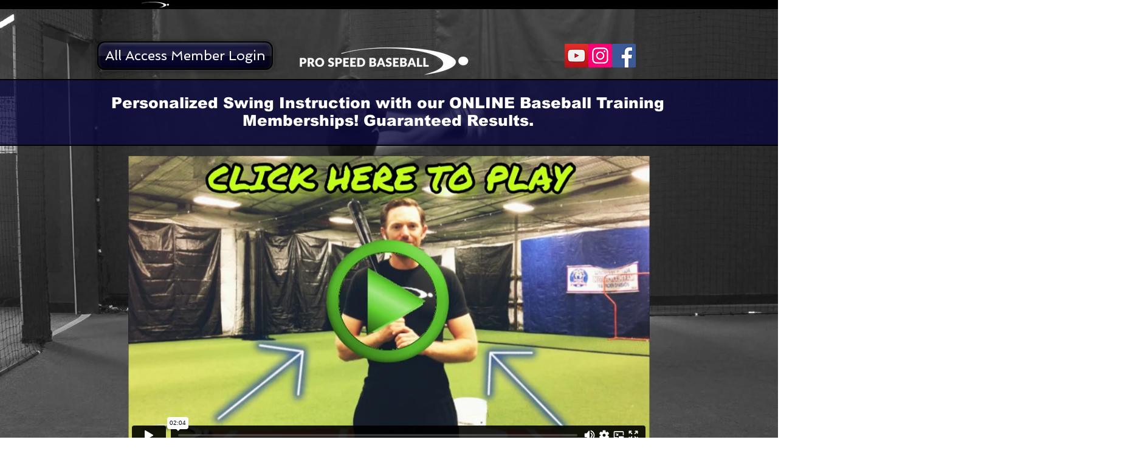

--- FILE ---
content_type: text/html; charset=UTF-8
request_url: https://player.vimeo.com/video/310479421?autoplay=false&muted=false&loop=false&byline=false&portrait=false&title=false
body_size: 6346
content:
<!DOCTYPE html>
<html lang="en">
<head>
  <meta charset="utf-8">
  <meta name="viewport" content="width=device-width,initial-scale=1,user-scalable=yes">
  
  <link rel="canonical" href="https://player.vimeo.com/video/310479421">
  <meta name="googlebot" content="noindex,indexifembedded">
  
  
  <title>Welcome To Pro Speed Baseball on Vimeo</title>
  <style>
      body, html, .player, .fallback {
          overflow: hidden;
          width: 100%;
          height: 100%;
          margin: 0;
          padding: 0;
      }
      .fallback {
          
              background-color: transparent;
          
      }
      .player.loading { opacity: 0; }
      .fallback iframe {
          position: fixed;
          left: 0;
          top: 0;
          width: 100%;
          height: 100%;
      }
  </style>
  <link rel="modulepreload" href="https://f.vimeocdn.com/p/4.46.25/js/player.module.js" crossorigin="anonymous">
  <link rel="modulepreload" href="https://f.vimeocdn.com/p/4.46.25/js/vendor.module.js" crossorigin="anonymous">
  <link rel="preload" href="https://f.vimeocdn.com/p/4.46.25/css/player.css" as="style">
</head>

<body>


<div class="vp-placeholder">
    <style>
        .vp-placeholder,
        .vp-placeholder-thumb,
        .vp-placeholder-thumb::before,
        .vp-placeholder-thumb::after {
            position: absolute;
            top: 0;
            bottom: 0;
            left: 0;
            right: 0;
        }
        .vp-placeholder {
            visibility: hidden;
            width: 100%;
            max-height: 100%;
            height: calc(1080 / 1920 * 100vw);
            max-width: calc(1920 / 1080 * 100vh);
            margin: auto;
        }
        .vp-placeholder-carousel {
            display: none;
            background-color: #000;
            position: absolute;
            left: 0;
            right: 0;
            bottom: -60px;
            height: 60px;
        }
    </style>

    

    
        <style>
            .vp-placeholder-thumb {
                overflow: hidden;
                width: 100%;
                max-height: 100%;
                margin: auto;
            }
            .vp-placeholder-thumb::before,
            .vp-placeholder-thumb::after {
                content: "";
                display: block;
                filter: blur(7px);
                margin: 0;
                background: url(https://i.vimeocdn.com/video/1363808705-88aa283ea7b0e23d53e88faf288c75c5d14ff24107373ea4eefdc883c90556c1-d?mw=80&q=85) 50% 50% / contain no-repeat;
            }
            .vp-placeholder-thumb::before {
                 
                margin: -30px;
            }
        </style>
    

    <div class="vp-placeholder-thumb"></div>
    <div class="vp-placeholder-carousel"></div>
    <script>function placeholderInit(t,h,d,s,n,o){var i=t.querySelector(".vp-placeholder"),v=t.querySelector(".vp-placeholder-thumb");if(h){var p=function(){try{return window.self!==window.top}catch(a){return!0}}(),w=200,y=415,r=60;if(!p&&window.innerWidth>=w&&window.innerWidth<y){i.style.bottom=r+"px",i.style.maxHeight="calc(100vh - "+r+"px)",i.style.maxWidth="calc("+n+" / "+o+" * (100vh - "+r+"px))";var f=t.querySelector(".vp-placeholder-carousel");f.style.display="block"}}if(d){var e=new Image;e.onload=function(){var a=n/o,c=e.width/e.height;if(c<=.95*a||c>=1.05*a){var l=i.getBoundingClientRect(),g=l.right-l.left,b=l.bottom-l.top,m=window.innerWidth/g*100,x=window.innerHeight/b*100;v.style.height="calc("+e.height+" / "+e.width+" * "+m+"vw)",v.style.maxWidth="calc("+e.width+" / "+e.height+" * "+x+"vh)"}i.style.visibility="visible"},e.src=s}else i.style.visibility="visible"}
</script>
    <script>placeholderInit(document,  false ,  true , "https://i.vimeocdn.com/video/1363808705-88aa283ea7b0e23d53e88faf288c75c5d14ff24107373ea4eefdc883c90556c1-d?mw=80\u0026q=85",  1920 ,  1080 );</script>
</div>

<div id="player" class="player"></div>
<script>window.playerConfig = {"cdn_url":"https://f.vimeocdn.com","vimeo_api_url":"api.vimeo.com","request":{"files":{"dash":{"cdns":{"akfire_interconnect_quic":{"avc_url":"https://vod-adaptive-ak.vimeocdn.com/exp=1768684424~acl=%2F7db434c3-c152-474e-8795-4617ae2d4db2%2Fpsid%3Dcd4be7cae150d352f88d202280a569847dbea1fc9bdb5e1a2d15bee2293a86f5%2F%2A~hmac=7d97df1df8221016c71ad0173a8c48a40af3b202b28d23605f9c87b31250b8b2/7db434c3-c152-474e-8795-4617ae2d4db2/psid=cd4be7cae150d352f88d202280a569847dbea1fc9bdb5e1a2d15bee2293a86f5/v2/playlist/av/primary/playlist.json?omit=av1-hevc\u0026pathsig=8c953e4f~oXbiAdH4SUP79tZuhDHnUlfNyWDnS6ACVM3mD3Rzyys\u0026r=dXM%3D\u0026rh=mTjVS","origin":"gcs","url":"https://vod-adaptive-ak.vimeocdn.com/exp=1768684424~acl=%2F7db434c3-c152-474e-8795-4617ae2d4db2%2Fpsid%3Dcd4be7cae150d352f88d202280a569847dbea1fc9bdb5e1a2d15bee2293a86f5%2F%2A~hmac=7d97df1df8221016c71ad0173a8c48a40af3b202b28d23605f9c87b31250b8b2/7db434c3-c152-474e-8795-4617ae2d4db2/psid=cd4be7cae150d352f88d202280a569847dbea1fc9bdb5e1a2d15bee2293a86f5/v2/playlist/av/primary/playlist.json?pathsig=8c953e4f~oXbiAdH4SUP79tZuhDHnUlfNyWDnS6ACVM3mD3Rzyys\u0026r=dXM%3D\u0026rh=mTjVS"},"fastly_skyfire":{"avc_url":"https://skyfire.vimeocdn.com/1768684424-0x1a3138c08fe85ea01a4f446dedc78395e269813a/7db434c3-c152-474e-8795-4617ae2d4db2/psid=cd4be7cae150d352f88d202280a569847dbea1fc9bdb5e1a2d15bee2293a86f5/v2/playlist/av/primary/playlist.json?omit=av1-hevc\u0026pathsig=8c953e4f~oXbiAdH4SUP79tZuhDHnUlfNyWDnS6ACVM3mD3Rzyys\u0026r=dXM%3D\u0026rh=mTjVS","origin":"gcs","url":"https://skyfire.vimeocdn.com/1768684424-0x1a3138c08fe85ea01a4f446dedc78395e269813a/7db434c3-c152-474e-8795-4617ae2d4db2/psid=cd4be7cae150d352f88d202280a569847dbea1fc9bdb5e1a2d15bee2293a86f5/v2/playlist/av/primary/playlist.json?pathsig=8c953e4f~oXbiAdH4SUP79tZuhDHnUlfNyWDnS6ACVM3mD3Rzyys\u0026r=dXM%3D\u0026rh=mTjVS"}},"default_cdn":"akfire_interconnect_quic","separate_av":true,"streams":[{"profile":"164","id":"fed92272-0beb-48fd-9739-d6d7a2b6609a","fps":30,"quality":"360p"},{"profile":"174","id":"0f49603f-a596-43b7-96ec-ec8a1b710d54","fps":30,"quality":"720p"},{"profile":"175","id":"5f6f7153-e140-4630-b5d7-5c3192e34a69","fps":30,"quality":"1080p"},{"profile":"165","id":"d7d40446-0a57-43ce-9173-def1a7cedbc6","fps":30,"quality":"540p"}],"streams_avc":[{"profile":"175","id":"5f6f7153-e140-4630-b5d7-5c3192e34a69","fps":30,"quality":"1080p"},{"profile":"165","id":"d7d40446-0a57-43ce-9173-def1a7cedbc6","fps":30,"quality":"540p"},{"profile":"164","id":"fed92272-0beb-48fd-9739-d6d7a2b6609a","fps":30,"quality":"360p"},{"profile":"174","id":"0f49603f-a596-43b7-96ec-ec8a1b710d54","fps":30,"quality":"720p"}]},"hls":{"cdns":{"akfire_interconnect_quic":{"avc_url":"https://vod-adaptive-ak.vimeocdn.com/exp=1768684424~acl=%2F7db434c3-c152-474e-8795-4617ae2d4db2%2Fpsid%3Dcd4be7cae150d352f88d202280a569847dbea1fc9bdb5e1a2d15bee2293a86f5%2F%2A~hmac=7d97df1df8221016c71ad0173a8c48a40af3b202b28d23605f9c87b31250b8b2/7db434c3-c152-474e-8795-4617ae2d4db2/psid=cd4be7cae150d352f88d202280a569847dbea1fc9bdb5e1a2d15bee2293a86f5/v2/playlist/av/primary/playlist.m3u8?omit=av1-hevc-opus\u0026pathsig=8c953e4f~HTeP3IWj_qtN4Rn5_IHe7YHMpOyAD91Pj_TWeQai2jg\u0026r=dXM%3D\u0026rh=mTjVS\u0026sf=fmp4","origin":"gcs","url":"https://vod-adaptive-ak.vimeocdn.com/exp=1768684424~acl=%2F7db434c3-c152-474e-8795-4617ae2d4db2%2Fpsid%3Dcd4be7cae150d352f88d202280a569847dbea1fc9bdb5e1a2d15bee2293a86f5%2F%2A~hmac=7d97df1df8221016c71ad0173a8c48a40af3b202b28d23605f9c87b31250b8b2/7db434c3-c152-474e-8795-4617ae2d4db2/psid=cd4be7cae150d352f88d202280a569847dbea1fc9bdb5e1a2d15bee2293a86f5/v2/playlist/av/primary/playlist.m3u8?omit=opus\u0026pathsig=8c953e4f~HTeP3IWj_qtN4Rn5_IHe7YHMpOyAD91Pj_TWeQai2jg\u0026r=dXM%3D\u0026rh=mTjVS\u0026sf=fmp4"},"fastly_skyfire":{"avc_url":"https://skyfire.vimeocdn.com/1768684424-0x1a3138c08fe85ea01a4f446dedc78395e269813a/7db434c3-c152-474e-8795-4617ae2d4db2/psid=cd4be7cae150d352f88d202280a569847dbea1fc9bdb5e1a2d15bee2293a86f5/v2/playlist/av/primary/playlist.m3u8?omit=av1-hevc-opus\u0026pathsig=8c953e4f~HTeP3IWj_qtN4Rn5_IHe7YHMpOyAD91Pj_TWeQai2jg\u0026r=dXM%3D\u0026rh=mTjVS\u0026sf=fmp4","origin":"gcs","url":"https://skyfire.vimeocdn.com/1768684424-0x1a3138c08fe85ea01a4f446dedc78395e269813a/7db434c3-c152-474e-8795-4617ae2d4db2/psid=cd4be7cae150d352f88d202280a569847dbea1fc9bdb5e1a2d15bee2293a86f5/v2/playlist/av/primary/playlist.m3u8?omit=opus\u0026pathsig=8c953e4f~HTeP3IWj_qtN4Rn5_IHe7YHMpOyAD91Pj_TWeQai2jg\u0026r=dXM%3D\u0026rh=mTjVS\u0026sf=fmp4"}},"default_cdn":"akfire_interconnect_quic","separate_av":true}},"file_codecs":{"av1":[],"avc":["5f6f7153-e140-4630-b5d7-5c3192e34a69","d7d40446-0a57-43ce-9173-def1a7cedbc6","fed92272-0beb-48fd-9739-d6d7a2b6609a","0f49603f-a596-43b7-96ec-ec8a1b710d54"],"hevc":{"dvh1":[],"hdr":[],"sdr":[]}},"lang":"en","referrer":"https://www.prospeedbaseball.com/","cookie_domain":".vimeo.com","signature":"00eef7eaf00b22423168d6ef251da419","timestamp":1768680824,"expires":3600,"thumb_preview":{"url":"https://videoapi-sprites.vimeocdn.com/video-sprites/image/44407f88-f643-4aa6-b98b-51fff92b355b.0.jpeg?ClientID=sulu\u0026Expires=1768684424\u0026Signature=3f6230e60a11180af8d890c7c78683c48fe74da4","height":2880,"width":4260,"frame_height":240,"frame_width":426,"columns":10,"frames":120},"currency":"USD","session":"74e06501b4ff6c3ffcef801d459c1160e9904b1d1768680824","cookie":{"volume":1,"quality":null,"hd":0,"captions":null,"transcript":null,"captions_styles":{"color":null,"fontSize":null,"fontFamily":null,"fontOpacity":null,"bgOpacity":null,"windowColor":null,"windowOpacity":null,"bgColor":null,"edgeStyle":null},"audio_language":null,"audio_kind":null,"qoe_survey_vote":0},"build":{"backend":"31e9776","js":"4.46.25"},"urls":{"js":"https://f.vimeocdn.com/p/4.46.25/js/player.js","js_base":"https://f.vimeocdn.com/p/4.46.25/js","js_module":"https://f.vimeocdn.com/p/4.46.25/js/player.module.js","js_vendor_module":"https://f.vimeocdn.com/p/4.46.25/js/vendor.module.js","locales_js":{"de-DE":"https://f.vimeocdn.com/p/4.46.25/js/player.de-DE.js","en":"https://f.vimeocdn.com/p/4.46.25/js/player.js","es":"https://f.vimeocdn.com/p/4.46.25/js/player.es.js","fr-FR":"https://f.vimeocdn.com/p/4.46.25/js/player.fr-FR.js","ja-JP":"https://f.vimeocdn.com/p/4.46.25/js/player.ja-JP.js","ko-KR":"https://f.vimeocdn.com/p/4.46.25/js/player.ko-KR.js","pt-BR":"https://f.vimeocdn.com/p/4.46.25/js/player.pt-BR.js","zh-CN":"https://f.vimeocdn.com/p/4.46.25/js/player.zh-CN.js"},"ambisonics_js":"https://f.vimeocdn.com/p/external/ambisonics.min.js","barebone_js":"https://f.vimeocdn.com/p/4.46.25/js/barebone.js","chromeless_js":"https://f.vimeocdn.com/p/4.46.25/js/chromeless.js","three_js":"https://f.vimeocdn.com/p/external/three.rvimeo.min.js","vuid_js":"https://f.vimeocdn.com/js_opt/modules/utils/vuid.min.js","hive_sdk":"https://f.vimeocdn.com/p/external/hive-sdk.js","hive_interceptor":"https://f.vimeocdn.com/p/external/hive-interceptor.js","proxy":"https://player.vimeo.com/static/proxy.html","css":"https://f.vimeocdn.com/p/4.46.25/css/player.css","chromeless_css":"https://f.vimeocdn.com/p/4.46.25/css/chromeless.css","fresnel":"https://arclight.vimeo.com/add/player-stats","player_telemetry_url":"https://arclight.vimeo.com/player-events","telemetry_base":"https://lensflare.vimeo.com"},"flags":{"plays":1,"dnt":0,"autohide_controls":0,"preload_video":"metadata_on_hover","qoe_survey_forced":0,"ai_widget":0,"ecdn_delta_updates":0,"disable_mms":0,"check_clip_skipping_forward":0},"country":"US","client":{"ip":"52.14.166.74"},"ab_tests":{"cross_origin_texttracks":{"group":"variant","track":false,"data":null}},"atid":"984136931.1768680824","ai_widget_signature":"c886612d0076d3de3d6308b1dbc11a567205241b25f0ad4e2baafab6afc5eade_1768684424","config_refresh_url":"https://player.vimeo.com/video/310479421/config/request?atid=984136931.1768680824\u0026expires=3600\u0026referrer=https%3A%2F%2Fwww.prospeedbaseball.com%2F\u0026session=74e06501b4ff6c3ffcef801d459c1160e9904b1d1768680824\u0026signature=00eef7eaf00b22423168d6ef251da419\u0026time=1768680824\u0026v=1"},"player_url":"player.vimeo.com","video":{"id":310479421,"title":"Welcome To Pro Speed Baseball","width":1920,"height":1080,"duration":124,"url":"","share_url":"https://vimeo.com/310479421","embed_code":"\u003ciframe title=\"vimeo-player\" src=\"https://player.vimeo.com/video/310479421?h=c880121985\" width=\"640\" height=\"360\" frameborder=\"0\" referrerpolicy=\"strict-origin-when-cross-origin\" allow=\"autoplay; fullscreen; picture-in-picture; clipboard-write; encrypted-media; web-share\"   allowfullscreen\u003e\u003c/iframe\u003e","default_to_hd":0,"privacy":"disable","embed_permission":"whitelist","thumbnail_url":"https://i.vimeocdn.com/video/1363808705-88aa283ea7b0e23d53e88faf288c75c5d14ff24107373ea4eefdc883c90556c1-d","owner":{"id":52434781,"name":"Michael Derr","img":"https://i.vimeocdn.com/portrait/defaults-blue_60x60?region=us","img_2x":"https://i.vimeocdn.com/portrait/defaults-blue_60x60?region=us","url":"https://vimeo.com/user52434781","account_type":"business"},"spatial":0,"live_event":null,"version":{"current":null,"available":[{"id":721462650,"file_id":1194854178,"is_current":true}]},"unlisted_hash":null,"rating":{"id":3},"fps":30,"bypass_token":"eyJ0eXAiOiJKV1QiLCJhbGciOiJIUzI1NiJ9.eyJjbGlwX2lkIjozMTA0Nzk0MjEsImV4cCI6MTc2ODY4NDQ0MH0.lJeVHdZFo8ghbAhIPJ3jzH2v4_zRrKfpwRatmDf9W6g","channel_layout":"stereo","ai":0,"locale":""},"user":{"id":0,"team_id":0,"team_origin_user_id":0,"account_type":"none","liked":0,"watch_later":0,"owner":0,"mod":0,"logged_in":0,"private_mode_enabled":0,"vimeo_api_client_token":"eyJhbGciOiJIUzI1NiIsInR5cCI6IkpXVCJ9.eyJzZXNzaW9uX2lkIjoiNzRlMDY1MDFiNGZmNmMzZmZjZWY4MDFkNDU5YzExNjBlOTkwNGIxZDE3Njg2ODA4MjQiLCJleHAiOjE3Njg2ODQ0MjQsImFwcF9pZCI6MTE4MzU5LCJzY29wZXMiOiJwdWJsaWMgc3RhdHMifQ.ToOj7w2w_wuCmSxNxL6fIYfZEF1VqULOWU6i0oi7ef0"},"view":1,"vimeo_url":"vimeo.com","embed":{"audio_track":"","autoplay":0,"autopause":1,"dnt":0,"editor":0,"keyboard":1,"log_plays":1,"loop":0,"muted":0,"on_site":0,"texttrack":"","transparent":1,"outro":"link","playsinline":1,"quality":null,"player_id":"","api":null,"app_id":"","color":"","color_one":"000000","color_two":"00adef","color_three":"ffffff","color_four":"000000","context":"embed.main","settings":{"auto_pip":1,"badge":0,"byline":0,"collections":0,"color":0,"force_color_one":0,"force_color_two":0,"force_color_three":0,"force_color_four":0,"embed":0,"fullscreen":1,"like":0,"logo":0,"playbar":1,"portrait":0,"pip":1,"share":0,"spatial_compass":0,"spatial_label":0,"speed":1,"title":0,"volume":1,"watch_later":0,"watch_full_video":1,"controls":1,"airplay":1,"audio_tracks":1,"chapters":1,"chromecast":1,"cc":1,"transcript":1,"quality":1,"play_button_position":0,"ask_ai":0,"skipping_forward":1,"debug_payload_collection_policy":"default"},"create_interactive":{"has_create_interactive":false,"viddata_url":""},"min_quality":null,"max_quality":null,"initial_quality":null,"prefer_mms":1}}</script>
<script>const fullscreenSupported="exitFullscreen"in document||"webkitExitFullscreen"in document||"webkitCancelFullScreen"in document||"mozCancelFullScreen"in document||"msExitFullscreen"in document||"webkitEnterFullScreen"in document.createElement("video");var isIE=checkIE(window.navigator.userAgent),incompatibleBrowser=!fullscreenSupported||isIE;window.noModuleLoading=!1,window.dynamicImportSupported=!1,window.cssLayersSupported=typeof CSSLayerBlockRule<"u",window.isInIFrame=function(){try{return window.self!==window.top}catch(e){return!0}}(),!window.isInIFrame&&/twitter/i.test(navigator.userAgent)&&window.playerConfig.video.url&&(window.location=window.playerConfig.video.url),window.playerConfig.request.lang&&document.documentElement.setAttribute("lang",window.playerConfig.request.lang),window.loadScript=function(e){var n=document.getElementsByTagName("script")[0];n&&n.parentNode?n.parentNode.insertBefore(e,n):document.head.appendChild(e)},window.loadVUID=function(){if(!window.playerConfig.request.flags.dnt&&!window.playerConfig.embed.dnt){window._vuid=[["pid",window.playerConfig.request.session]];var e=document.createElement("script");e.async=!0,e.src=window.playerConfig.request.urls.vuid_js,window.loadScript(e)}},window.loadCSS=function(e,n){var i={cssDone:!1,startTime:new Date().getTime(),link:e.createElement("link")};return i.link.rel="stylesheet",i.link.href=n,e.getElementsByTagName("head")[0].appendChild(i.link),i.link.onload=function(){i.cssDone=!0},i},window.loadLegacyJS=function(e,n){if(incompatibleBrowser){var i=e.querySelector(".vp-placeholder");i&&i.parentNode&&i.parentNode.removeChild(i);let a=`/video/${window.playerConfig.video.id}/fallback`;window.playerConfig.request.referrer&&(a+=`?referrer=${window.playerConfig.request.referrer}`),n.innerHTML=`<div class="fallback"><iframe title="unsupported message" src="${a}" frameborder="0"></iframe></div>`}else{n.className="player loading";var t=window.loadCSS(e,window.playerConfig.request.urls.css),r=e.createElement("script"),o=!1;r.src=window.playerConfig.request.urls.js,window.loadScript(r),r["onreadystatechange"in r?"onreadystatechange":"onload"]=function(){!o&&(!this.readyState||this.readyState==="loaded"||this.readyState==="complete")&&(o=!0,playerObject=new VimeoPlayer(n,window.playerConfig,t.cssDone||{link:t.link,startTime:t.startTime}))},window.loadVUID()}};function checkIE(e){e=e&&e.toLowerCase?e.toLowerCase():"";function n(r){return r=r.toLowerCase(),new RegExp(r).test(e);return browserRegEx}var i=n("msie")?parseFloat(e.replace(/^.*msie (\d+).*$/,"$1")):!1,t=n("trident")?parseFloat(e.replace(/^.*trident\/(\d+)\.(\d+).*$/,"$1.$2"))+4:!1;return i||t}
</script>
<script nomodule>
  window.noModuleLoading = true;
  var playerEl = document.getElementById('player');
  window.loadLegacyJS(document, playerEl);
</script>
<script type="module">try{import("").catch(()=>{})}catch(t){}window.dynamicImportSupported=!0;
</script>
<script type="module">if(!window.dynamicImportSupported||!window.cssLayersSupported){if(!window.noModuleLoading){window.noModuleLoading=!0;var playerEl=document.getElementById("player");window.loadLegacyJS(document,playerEl)}var moduleScriptLoader=document.getElementById("js-module-block");moduleScriptLoader&&moduleScriptLoader.parentElement.removeChild(moduleScriptLoader)}
</script>
<script type="module" id="js-module-block">if(!window.noModuleLoading&&window.dynamicImportSupported&&window.cssLayersSupported){const n=document.getElementById("player"),e=window.loadCSS(document,window.playerConfig.request.urls.css);import(window.playerConfig.request.urls.js_module).then(function(o){new o.VimeoPlayer(n,window.playerConfig,e.cssDone||{link:e.link,startTime:e.startTime}),window.loadVUID()}).catch(function(o){throw/TypeError:[A-z ]+import[A-z ]+module/gi.test(o)&&window.loadLegacyJS(document,n),o})}
</script>

<script type="application/ld+json">{"embedUrl":"https://player.vimeo.com/video/310479421?h=c880121985","thumbnailUrl":"https://i.vimeocdn.com/video/1363808705-88aa283ea7b0e23d53e88faf288c75c5d14ff24107373ea4eefdc883c90556c1-d?f=webp","name":"Welcome To Pro Speed Baseball","description":"This is \"Welcome To Pro Speed Baseball\" by \"Michael Derr\" on Vimeo, the home for high quality videos and the people who love them.","duration":"PT124S","uploadDate":"2019-01-09T22:40:30-05:00","@context":"https://schema.org/","@type":"VideoObject"}</script>

</body>
</html>
